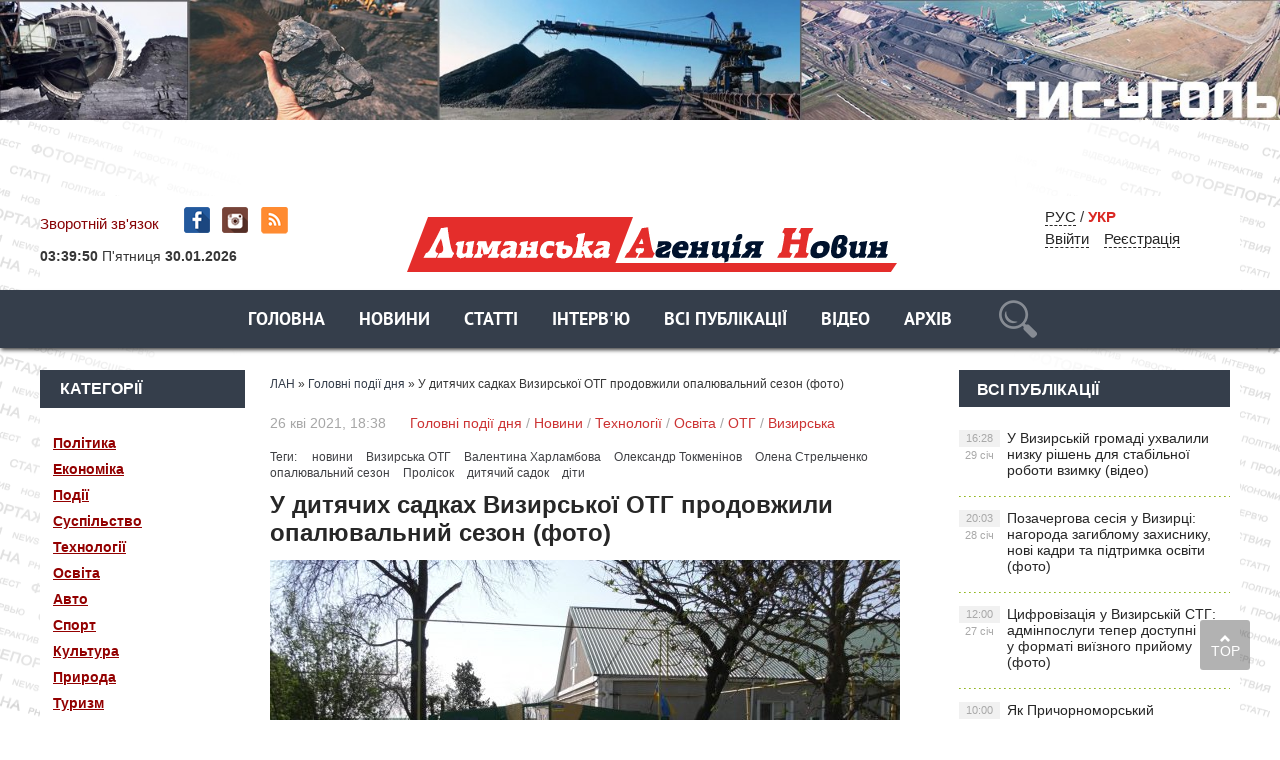

--- FILE ---
content_type: text/html; charset=utf-8
request_url: https://lan.od.ua/main/5549-u-ditjachih-sadkah-vizirskoji-otg-prodovzhili-opaljuvalnij-sezon-foto.html
body_size: 17282
content:
<!DOCTYPE html PUBLIC "-//W3C//DTD XHTML 1.0 Transitional//EN" "https://www.w3.org/TR/xhtml1/DTD/xhtml1-transitional.dtd">
<html xmlns="https://www.w3.org/1999/xhtml">
<head>
	<meta http-equiv="X-UA-Compatible" content="IE=edge" />
        <link rel="shortcut icon" type="image/png" href="https://lan.od.ua/favicon.png" />
	<meta charset="utf-8">
<title>У дитячих садках Визирської ОТГ продовжили опалювальний сезон (фото)</title>
<meta name="description" content="Опалювальний сезон у дошкільних навчальних закладах Визирської об’єднаної територіальної громади продовжено. Піклування про маленьких жителів Визирської ОТГ — це важлива робота, яка поєднує в собі різноманітні складові. Це й забезпечення їх дитячими та спортивними майданчиками, гідним медичним">
<meta name="keywords" content="Олена, Визирського, сезон, Стрельченко, опалювальний, заступник, Визирської, Олександр, Токменінов, перший, дітей, пройшов, сільського, встановлено, влади, намагаємося, дитячих, садках, дітки, потребує">
<meta name="generator" content="DataLife Engine (http://dle-news.ru)">
<meta property="og:site_name" content="Лиманська Агенція Новин - новини Лиманського району">
<meta property="og:type" content="article">
<meta property="og:title" content="У дитячих садках Визирської ОТГ продовжили опалювальний сезон (фото)">
<meta property="og:url" content="https://lan.od.ua/main/5549-u-ditjachih-sadkah-vizirskoji-otg-prodovzhili-opaljuvalnij-sezon-foto.html">
<meta name="news_keywords" content="новини, Визирська ОТГ, Валентина Харламбова, Олександр Токменінов, Олена Стрельченко, опалювальний сезон, Пролісок, дитячий садок, діти">
<meta property="og:image" content="https://lan.od.ua/uploads/posts/2021-04/1619427154_07430062_mov_00_00_00_00_still001.jpg">
<meta property="og:description" content="Піклування про маленьких жителів Визирської ОТГ — це важлива робота, яка поєднує в собі різноманітні складові. Це й забезпечення їх дитячими та спортивними майданчиками, гідним медичним обслуговуванням, створення комфортних умов для навчання тощо. Саме ці питання завжди на контролі місцевої">
<link rel="search" type="application/opensearchdescription+xml" href="https://lan.od.ua/index.php?do=opensearch" title="Лиманська Агенція Новин - новини Лиманського району">
<link rel="canonical" href="https://lan.od.ua/main/5549-u-ditjachih-sadkah-vizirskoji-otg-prodovzhili-opaljuvalnij-sezon-foto.html">
<link rel="alternate" type="application/rss+xml" title="Лиманська Агенція Новин - новини Лиманського району" href="https://lan.od.ua/rss.xml">
<link rel="alternate" hreflang="x-default" href="https://lan.od.ua/main/5549-u-ditjachih-sadkah-vizirskoji-otg-prodovzhili-opaljuvalnij-sezon-foto.html" />
<link rel="alternate" hreflang="uk" href="https://lan.od.ua/main/5549-u-ditjachih-sadkah-vizirskoji-otg-prodovzhili-opaljuvalnij-sezon-foto.html" />
<link rel="alternate" hreflang="ru" href="https://lan.od.ua/ru/main/5549-v-detskih-sadah-vizirskoj-otg-prodlili-otopitelnyj-sezon-foto.html" />
<link rel="alternate" hreflang="x-default" href="https://lan.od.ua/main/5549-u-ditjachih-sadkah-vizirskoji-otg-prodovzhili-opaljuvalnij-sezon-foto.html" />
<link rel="alternate" hreflang="uk" href="https://lan.od.ua/main/5549-u-ditjachih-sadkah-vizirskoji-otg-prodovzhili-opaljuvalnij-sezon-foto.html" />
<link rel="alternate" hreflang="ru" href="https://lan.od.ua/ru/main/5549-v-detskih-sadah-vizirskoj-otg-prodlili-otopitelnyj-sezon-foto.html" />
<link href="/engine/classes/min/index.php?f=engine/editor/css/default.css&amp;v=b8ba4" rel="stylesheet" type="text/css">
<script src="/engine/classes/min/index.php?g=general&amp;v=b8ba4"></script>
<script src="/engine/classes/min/index.php?f=engine/classes/js/jqueryui.js,engine/classes/js/dle_js.js,engine/classes/highslide/highslide.js,engine/classes/js/lazyload.js,engine/classes/masha/masha.js&amp;v=b8ba4" defer></script>
	<link rel="stylesheet" href="/templates/ukr/css/style.css" type="text/css" />
	<!--[if lte IE 7]>
	<link rel="stylesheet" href="/templates/ukr/css/style-ie.css" type="text/css" />
	<![endif]-->
       
	 <meta name="viewport" content="width=device-width, initial-scale=1.0">
    <script>

</script>

<script type="text/javascript" src="/templates/ukr/js/menu.js"></script>
     <script type="text/javascript" src="/templates/ukr/js/top.js"></script>
      <script type="text/javascript" src="/templates/ukr/js/lib.js"></script>
     <script type="text/javascript" src="/templates/ukr/js/active.js"></script>
      <script src="https://cdn.gravitec.net/storage/5a5d0dd67ac0298df0ffa129a363e72f/client.js" async></script>
     <meta name="yandex-verification" content="6a98698c90fae3a6" />
<meta name="google-site-verification" content="P2GBLs7lLMJHd6-DEVcQtGV2McM0ZQxYT4tlqPOlBfA" />

<!-- Global Site Tag (gtag.js) - Google Analytics -->
<script async src="https://www.googletagmanager.com/gtag/js?id=GA_TRACKING_ID"></script>
<script>
  window.dataLayer = window.dataLayer || [];
  function gtag(){dataLayer.push(arguments);}
  gtag('js', new Date());

  gtag('config', 'UA-132410571-1');
</script>
<script type="text/javascript">

function openbox(id){
    display = document.getElementById(id).style.display;

    if(display=='none'){
       document.getElementById(id).style.display='block';
    }else{
       document.getElementById(id).style.display='none';
    }
}
</script>
	
  
<style>

/*фиксированное плавающее меню*/
#top_navig{
 /*  top: 314px; высота шапки в пикселях*/
  position: fixed;
   z-index: 1000;
   left: 0;
  width: 100%;
-webkit-box-shadow: 0px 3px 4px -1px rgba(0,0,0,0.75);
-moz-box-shadow: 0px 3px 4px -1px rgba(0,0,0,0.75);
box-shadow: 0px 3px 4px -1px rgba(0,0,0,0.75);
}
.header_main_image {
    /*! background: url('../img/header_advertisment.jpg'); */
    height: 177px;
    margin-bottom: 19px;
    width: 100%;
}

 .header_img {
    background-position: center top !important;
    background-repeat: no-repeat !important;
    background-size: 100% auto !important;
    height: 177px;
    margin-bottom: 19px;
    width: 100%;
}

</style>


</head>
<body>
<script>
<!--
var dle_root       = '/';
var dle_admin      = '';
var dle_login_hash = 'c24ad07b41adc0a4246b0b26d3430ac13f0336a4';
var dle_group      = 5;
var dle_skin       = 'ukr';
var dle_wysiwyg    = '1';
var quick_wysiwyg  = '1';
var dle_min_search = '3';
var dle_act_lang   = ["Так", "Ні", "Увести", "Скасувати", "Зберегти", "Вилучити", "Завантаження. Будь ласка, зачекайте..."];
var menu_short     = 'Швидке редагування';
var menu_full      = 'Повне редагування';
var menu_profile   = 'Перегляд профілю';
var menu_send      = 'Надіслати повідомлення';
var menu_uedit     = 'Адмін-центр';
var dle_info       = 'Інформація';
var dle_confirm    = 'Підтвердження';
var dle_prompt     = 'Уведення інформації';
var dle_req_field  = 'Заповніть усі необхідні поля';
var dle_del_agree  = 'Ви дійсно хочете вилучити? Цю дію неможливо буде скасувати';
var dle_spam_agree = 'Ви дійсно хочете позначити користувача як спамера? Це призведе до вилучення усіх його коментарів';
var dle_c_title    = '';
var dle_complaint  = 'Зазначте текст Вашої скарги для адміністрації:';
var dle_mail       = 'Ваша E-mail-адреса:';
var dle_big_text   = 'Виділено завеликий клаптик тексту.';
var dle_orfo_title = 'Зазначте коментар для адміністрації до знайденої помилки на сторінці';
var dle_p_send     = 'Надіслати';
var dle_p_send_ok  = 'Сповіщення вдало надіслано';
var dle_save_ok    = 'Зміни вдало збережено. Оновити сторінку?';
var dle_reply_title= 'Відповідь на коментар';
var dle_tree_comm  = '0';
var dle_del_news   = 'Вилучити статтю';
var dle_sub_agree  = '';
var dle_captcha_type  = '1';
var DLEPlayerLang     = {prev: '',next: '',play: '',pause: '',mute: '', unmute: '', settings: '', enterFullscreen: '', exitFullscreen: '', speed: '', normal: '', quality: '', pip: ''};
var allow_dle_delete_news   = false;
var dle_search_delay   = false;
var dle_search_value   = '';
jQuery(function($){
FastSearch();

hs.graphicsDir = '/engine/classes/highslide/graphics/';
hs.wrapperClassName = 'rounded-white';
hs.outlineType = 'rounded-white';
hs.numberOfImagesToPreload = 0;
hs.captionEval = 'this.thumb.alt';
hs.showCredits = false;
hs.align = 'center';
hs.transitions = ['expand', 'crossfade'];

hs.lang = { loadingText : 'Завантаження...', playTitle : 'Перегляд слайд-шоу (пропуск)', pauseTitle:'Пауза', previousTitle : 'Попереднє зображення', nextTitle :'Наступне зображення',moveTitle :'Перемістити', closeTitle :'Закрити (Esc)',fullExpandTitle:'Розгорнути до повного розміру',restoreTitle:'Натисніть для закриття картинки, натисніть й утримуйте для переміщення',focusTitle:'Сфокусувати',loadingTitle:'Натисніть, щоб скасувати'
};
hs.slideshowGroup='fullnews'; hs.addSlideshow({slideshowGroup: 'fullnews', interval: 4000, repeat: false, useControls: true, fixedControls: 'fit', overlayOptions: { opacity: .75, position: 'bottom center', hideOnMouseOut: true } });

});
//-->
</script> 

	   
    
<noindex><a href="http://www.tis.ua/" rel="nofollow" target="_blank" class="header_main_image">
            <div class="header_img" style="background: url(https://lan.od.ua/bane/1233456_desktop.jpg);"></div>
            </a>
    </noindex>

<div class="wrapper">
<!-- Поиск -->
	<!--       		 <form class="droptopbar" id="q_search" method="post">
			<div class="wrp">
				<div class="q_search">
					<input id="story" name="story" placeholder="Наберіть Ваш запит..." type="search">
					<button class="btn btn_border" type="submit" title="Знайти"><b class="ultrabold">Шукати</b></button>
				</div>
			</div>
			<input type="hidden" name="do" value="search">
			<input type="hidden" name="subaction" value="search">
			</form> 
                      
            -->
		<!-- / Поиск -->
	<div class="top-block center">
	    <a href="/" class="logo"><img src="/templates/ukr/images/logo.png" /></a> 
		<div class="top-block-date">
	   	 <a href="/?do=feedback"  style="color: #880406">Зворотній зв'язок</a> <span class="top-social" style="padding-left:20px"><a href="https://www.facebook.com/lan.od.ua/" class="top-social2" title="Ми в Facebook" target="_blank"></a>  <a href="https://www.instagram.com/lan.od.ua/" class="top-social3" title="Instagram" target="_blank"></a>  <a href="https://lan.od.ua/rss.xml" class="top-social7" title="RSS" target="_blank"></a>  
        
       </span> </div>
   
		<div class="top-block-login">  
        
             <!-- /  Кнопка вызова поиска -->
						<!--    <div class="h_btn" id="search">	
        <span class="icon_close">
		<i class="mt_1"></i><i class="mt_2"></i>
		</span>
		</div>  --
						<!-- / Кнопка вызова поиска --> 
        <span style="margin-right:20px"> 
            
<a href="https://lan.od.ua/ru/main/5549-v-detskih-sadah-vizirskoj-otg-prodlili-otopitelnyj-sezon-foto.html"> РУС</a>
<span style="margin-right:20px">  /  <span  style="color: #DA2924; font-weight:800">УКР</span>  </span>

        	<div>
		    <a href="#" class="login-open">Ввійти</a><a href="/index.php?do=register" class="rega">Реєстрація</a>
				</div>
		</div>
		
    
<script type="text/javascript" src="/templates/ukr/js/jquery.cookie.js"></script>
<script type="text/javascript">
$(document).ready(function(){
$("#setCookie").click(function () {
$.cookie("popup", "", { expires:0, path: '/' });
$("#bg_popup").hide();
});
 
if ( $.cookie("popup") == null )
{
setTimeout(function(){
$("#bg_popup").show();
}, 1000)
}
else { $("#bg_popup").hide();
}
});
    </script>
	<link rel="stylesheet" href="/templates/ukr/css/popup.css" type="text/css" />


  
    
            
		<div>
			
		 <script type="text/javascript" src="/templates/ukr/js/clockscript.js"></script><body onload="goforit()"><span id="clock" style="margin:10px auto; padding-bottom:15px;font-size: 14px; "></span>

    

		
			
			<div style="clear: both;"></div>
		</div>
	</div>
<nav id="top_navig">
	<div class="head-block" style="margin-left: 0px;">
		<ul class="head-menu center">
			<li>
<a href="/" class="head-menu-link">Головна</a>
         
			</li>
			 
 
	 
	<li><a href="/news/"  class="head-menu-link">Новини</a></li> 
			
			
			
			<li>
			 <a href="/stati/" class="head-menu-link">Статті</a>
			</li>
			<li>
				<a href="/interview/" class="head-menu-link">Інтерв'ю</a>
			</li>
                   <li>  <a href="/lastnews/" class="head-menu-link">Всі публікації</a>
                   </li> 
                <li>     <a href="/video/" class="head-menu-link">Відео</a>  </li>  
                  <li>     <a href="/gazeta/" class="head-menu-link">Архів</a>  </li>  
  						    <li><!-- /  Кнопка вызова поиска -->
<div id="wrap">   
     	            
            <form action=""  method="post"  title="Знайти">
  			<input type="hidden" name="do" value="search"><input type="hidden" name="subaction" value="search" />
  <input id="story" name="story" type="text" placeholder="Наберіть Ваш запит..." class="txt">
  <input id="search_submit" value="search" type="submit" alt="Шукати!" class="subm">
  </form>
                      
            
     </div>   <!-- / Кнопка вызова поиска -->

</li>             

						
			
		
            
            <!--
            
			 
            <li><a href="/news/"  class="head-menu-link-cat">Новини</a></li>  
			  <li><a href="/stati/" class="head-menu-link">Статті</a> 
           
		   	  <li><a href="/interview/" class="head-menu-link">Інтерв'ю</a> 
           
			     	  <li><a href="/person/" class="head-menu-link">Персона</a></li> 
           
				      	  <li><a href="/interactive/" class="head-menu-link">Інтерактив</a></li> 
           
		      	  <li><a href="/video/" class="head-menu-link">Відеодайджест</a></li> 
           
            	  <li><a href="/styler/" class="head-menu-link">Styler</a></li> 
           
			  <li><a href="/photo/" class="head-menu-link">Фото</a></li> 
           
            
            -->
		   <a href="https://www.facebook.com/lan.od.ua/" class="top-social2" title="Мы в Facebook" target="_blank"></a>
		</ul>
		<div style="clear: both;"></div>
		<div class="mob-menu">Показати меню</div>
	</div> 
	 </nav>
	<div class="content-block center" style="margin-top: 80px;">
 	<div class="left-col">
 	
 	 
			<div class="left-block">
				<div class="left-block-title title-action">
					Категорії
				</div>
				<div class="left-block-content left-block-content4" style="padding: 20px 0">
               <!--   <p><a href="/news/">Новини	</a></p> -->
			<p><a href="/politic/">Політика</a></p>
              <p>  <a href="/economica/">Економіка</a></p> 
               <p> <a href="/events/">Події</a></p>
               <p> <a href="/society/">Суспільство</a></p>
               <p> <a href="/techno/">Технології</a></p>
               <p> <a href="/educat/">Освіта</a></p>
                <p><a href="/auto/">Авто</a></p>
                <p><a href="/sport/">Спорт</a></p>
               <p> <a href="/culture/">Культура</a></p>
               <p> <a href="/natur/">Природа</a></p>
                <p><a href="/tour/">Туризм</a></p>
            <p> <a href="/security/">Безпека</a></p>
                <p><a href="/health/">Здоров’я</a></p>
               <p> <a href="/photo/">Фоторепортаж</a></p>
               <p> <a href="/abroad/">За кордоном</a></p>
               <p> <a href="/video/">Відео</a></p>
               <p> <a href="/region/">В регіоні</a></p>
             <p> <a href="/country/">В країні</a></p>
                 
                 <p>     <a href="/gazeta/">Архів</a>  </p>  
              <!--  <p> <a onclick="$('#submit-but').slideToggle();" style="cursor: pointer" >ОТГ</a></p>-->
            
              </div>
			</div>
		  
		 
		   <div class="left-block">
				<div class="left-block-title title-action">
					Категорії
				</div>
				<div class="left-block-content left-block-content4" style="padding: 20px 0">   <p> <a  href="https://lan.od.ua/otg/" >ОТГ</a></p>   <div id="submit-but" style="margin-top: 0px">
              <p style="margin-left: 5px;"> <a href="https://lan.od.ua/otg/vizar/">Визирська </a></p>
              <p style="margin-left: 5px;"> <a href="https://lan.od.ua/otg/krsel/">Красносільська</a></p>
              <p style="margin-left: 5px;"> <a href="https://lan.od.ua/otg/kobl/">Коблівська</a></p>
              <p style="margin-left: 5px;"> <a href="https://lan.od.ua/otg/iuzhnenskaia/">Южненська </a></p>
              <p style="margin-left: 5px;"> <a href="https://lan.od.ua/otg/dobroslav/">Доброславська </a></p>
              <p style="margin-left: 5px;"> <a href="https://lan.od.ua/otg/fontansk/">Фонтанська </a></p>
               <p style="margin-left: 5px;"> <a href="https://lan.od.ua/otg/sea/">Чорноморська </a></p>
               </div>
               </div>
			</div>  
 	 
 	
			<div class="left-block">
				<div class="left-block-title title-action">
					Популярне
				</div>
				<div class="left-block-content left-block-content2">
					<a href="https://lan.od.ua/main/10352-pozachergova-sesija-u-vizirci-nagoroda-zagiblomu-zahisniku-novi-kadri-ta-pidtrimka-osviti-foto.html" class="redak-link">
    <img src="/uploads/posts/2026-01/thumbs/1769622892_sesija-_-22_01_26-_-4_27_mp4_00_24_29_13_still008.jpg" alt="Позачергова сесія у Визирці: нагорода загиблому захиснику, нові кадри та підтримка освіти (фото)" />
	<span class="redak-title">Позачергова сесія у Визирці: нагорода загиблому захиснику, нові кадри та підтримка освіти (фото)</span>
	<span class="redak-date">28 січ, 20:03</span>

</a><a href="https://lan.od.ua/main/10350-cifrovizacija-u-vizirskij-stg-adminposlugi-teper-dostupni-u-formati-vijiznogo-prijomu-foto.html" class="redak-link">
    <img src="/uploads/posts/2026-01/thumbs/1769440043_peresuvne-roboche-misce-administratora-cnapu-_-2_55_mp4_00_23_04_16_still001.jpg" alt="Цифровізація у Визирській СТГ: адмінпослуги тепер доступні у форматі виїзного прийому (фото)" />
	<span class="redak-title">Цифровізація у Визирській СТГ: адмінпослуги тепер доступні у форматі виїзного прийому (фото)</span>
	<span class="redak-date">27 січ, 12:00</span>

</a><a href="https://lan.od.ua/events/10348-jak-prichornomorskij-starostat-dolav-naslidki-vorozhogo-obstrilu-video.html" class="redak-link">
    <img src="/templates/ukr/dleimages/no_image.jpg" alt="Як Причорноморський старостат долав наслідки ворожого обстрілу (відео)" />
	<span class="redak-title">Як Причорноморський старостат долав наслідки ворожого обстрілу (відео)</span>
	<span class="redak-date">27 січ, 10:00</span>

</a><a href="https://lan.od.ua/events/10351-u-vizirskij-gromadi-uhvalili-nizku-rishen-dlja-stabilnoji-roboti-vzimku-video.html" class="redak-link">
    <img src="/templates/ukr/dleimages/no_image.jpg" alt="У Визирській громаді ухвалили низку рішень для стабільної роботи взимку (відео)" />
	<span class="redak-title">У Визирській громаді ухвалили низку рішень для стабільної роботи взимку (відео)</span>
	<span class="redak-date">29 січ, 16:28</span>

</a>
				</div>
			</div>
			<!--
            <div class="lef-banner-block">
				<a href="#"><img src="/templates/ukr/images/left-banner.jpg" alt="" /></a>
			</div>
           --> 
           <div class="left-block">
      <!--  <div class="left-block-title" align="center">  <a href="https://www.ukr.net/" target="_blank" class="headline-block-more">UKR.NET: новини</a></div> --> 
        <noindex>
        
        <div id="SinoptikInformer" style="width:204px;" class="SinoptikInformer type4"><div class="siHeader"><div class="siLh"><div class="siMh"><a onmousedown="siClickCount();" class="siLogo" href="https://sinoptik.ua/" target="_blank" rel="nofollow" title="Погода"> </a>Погода </div></div></div><div class="siBody"><div class="siTitle"><span id="siHeader"></span></div><a onmousedown="siClickCount();" href="https://sinoptik.ua/погода-одесса" title="Погода в Одессе" target="_blank"><div class="siCity"><div class="siCityName"><span>Одесса</span></div><div id="siCont0" class="siBodyContent"><div class="siLeft"><div class="siTerm"></div><div class="siT" id="siT0"></div><div id="weatherIco0"></div></div><div class="siInf"><p>влажность: <span id="vl0"></span></p><p>давл.: <span id="dav0"></span></p><p>ветер: <span id="wind0"></span></p></div></div></div></a></div><div class="siFooter"><div class="siLf"><div class="siMf"></div></div></div></div><script type="text/javascript" charset="UTF-8" src="//sinoptik.ua/informers_js.php?title=3&amp;wind=2&amp;cities=303018950&amp;lang=ru"></script>
        </noindex>
        
        </div>


			<div class="left-block"  style="margin-top: 10px;">
				<div class="left-block-title">
					Архів
				</div>
				<div class="left-block-content left-block-content3">
				<a class="archives" href="https://lan.od.ua/2026/01/"><b>Січень 2026 (42)</b></a><br /><a class="archives" href="https://lan.od.ua/2025/12/"><b>Грудень 2025 (47)</b></a><br /><a class="archives" href="https://lan.od.ua/2025/11/"><b>Листопад 2025 (45)</b></a><br /><a class="archives" href="https://lan.od.ua/2025/10/"><b>Жовтень 2025 (52)</b></a><br /><a class="archives" href="https://lan.od.ua/2025/09/"><b>Вересень 2025 (51)</b></a><br /><a class="archives" href="https://lan.od.ua/2025/08/"><b>Серпень 2025 (51)</b></a><br /><div id="dle_news_archive" style="display:none;"><a class="archives" href="https://lan.od.ua/2025/07/"><b>Липень 2025 (49)</b></a><br /><a class="archives" href="https://lan.od.ua/2025/06/"><b>Червень 2025 (47)</b></a><br /><a class="archives" href="https://lan.od.ua/2025/05/"><b>Травень 2025 (63)</b></a><br /><a class="archives" href="https://lan.od.ua/2025/04/"><b>Квітень 2025 (50)</b></a><br /><a class="archives" href="https://lan.od.ua/2025/03/"><b>Березень 2025 (51)</b></a><br /><a class="archives" href="https://lan.od.ua/2025/02/"><b>Лютий 2025 (50)</b></a><br /><a class="archives" href="https://lan.od.ua/2025/01/"><b>Січень 2025 (35)</b></a><br /><a class="archives" href="https://lan.od.ua/2024/12/"><b>Грудень 2024 (32)</b></a><br /><a class="archives" href="https://lan.od.ua/2024/11/"><b>Листопад 2024 (47)</b></a><br /><a class="archives" href="https://lan.od.ua/2024/10/"><b>Жовтень 2024 (45)</b></a><br /><a class="archives" href="https://lan.od.ua/2024/09/"><b>Вересень 2024 (46)</b></a><br /><a class="archives" href="https://lan.od.ua/2024/08/"><b>Серпень 2024 (48)</b></a><br /><a class="archives" href="https://lan.od.ua/2024/07/"><b>Липень 2024 (56)</b></a><br /><a class="archives" href="https://lan.od.ua/2024/06/"><b>Червень 2024 (38)</b></a><br /><a class="archives" href="https://lan.od.ua/2024/05/"><b>Травень 2024 (64)</b></a><br /><a class="archives" href="https://lan.od.ua/2024/04/"><b>Квітень 2024 (56)</b></a><br /><a class="archives" href="https://lan.od.ua/2024/03/"><b>Березень 2024 (47)</b></a><br /><a class="archives" href="https://lan.od.ua/2024/02/"><b>Лютий 2024 (40)</b></a><br /><a class="archives" href="https://lan.od.ua/2024/01/"><b>Січень 2024 (36)</b></a><br /><a class="archives" href="https://lan.od.ua/2023/12/"><b>Грудень 2023 (42)</b></a><br /><a class="archives" href="https://lan.od.ua/2023/11/"><b>Листопад 2023 (43)</b></a><br /><a class="archives" href="https://lan.od.ua/2023/10/"><b>Жовтень 2023 (29)</b></a><br /><a class="archives" href="https://lan.od.ua/2023/09/"><b>Вересень 2023 (31)</b></a><br /><a class="archives" href="https://lan.od.ua/2023/08/"><b>Серпень 2023 (46)</b></a><br /><a class="archives" href="https://lan.od.ua/2023/07/"><b>Липень 2023 (42)</b></a><br /><a class="archives" href="https://lan.od.ua/2023/06/"><b>Червень 2023 (46)</b></a><br /><a class="archives" href="https://lan.od.ua/2023/05/"><b>Травень 2023 (47)</b></a><br /><a class="archives" href="https://lan.od.ua/2023/04/"><b>Квітень 2023 (48)</b></a><br /><a class="archives" href="https://lan.od.ua/2023/03/"><b>Березень 2023 (47)</b></a><br /><a class="archives" href="https://lan.od.ua/2023/02/"><b>Лютий 2023 (39)</b></a><br /><a class="archives" href="https://lan.od.ua/2023/01/"><b>Січень 2023 (49)</b></a><br /><a class="archives" href="https://lan.od.ua/2022/12/"><b>Грудень 2022 (65)</b></a><br /><a class="archives" href="https://lan.od.ua/2022/11/"><b>Листопад 2022 (54)</b></a><br /><a class="archives" href="https://lan.od.ua/2022/10/"><b>Жовтень 2022 (42)</b></a><br /><a class="archives" href="https://lan.od.ua/2022/09/"><b>Вересень 2022 (39)</b></a><br /><a class="archives" href="https://lan.od.ua/2022/08/"><b>Серпень 2022 (59)</b></a><br /><a class="archives" href="https://lan.od.ua/2022/07/"><b>Липень 2022 (53)</b></a><br /><a class="archives" href="https://lan.od.ua/2022/06/"><b>Червень 2022 (43)</b></a><br /><a class="archives" href="https://lan.od.ua/2022/05/"><b>Травень 2022 (61)</b></a><br /><a class="archives" href="https://lan.od.ua/2022/04/"><b>Квітень 2022 (141)</b></a><br /><a class="archives" href="https://lan.od.ua/2022/03/"><b>Березень 2022 (192)</b></a><br /><a class="archives" href="https://lan.od.ua/2022/02/"><b>Лютий 2022 (127)</b></a><br /><a class="archives" href="https://lan.od.ua/2022/01/"><b>Січень 2022 (167)</b></a><br /><a class="archives" href="https://lan.od.ua/2021/12/"><b>Грудень 2021 (250)</b></a><br /><a class="archives" href="https://lan.od.ua/2021/11/"><b>Листопад 2021 (229)</b></a><br /><a class="archives" href="https://lan.od.ua/2021/10/"><b>Жовтень 2021 (234)</b></a><br /><a class="archives" href="https://lan.od.ua/2021/09/"><b>Вересень 2021 (242)</b></a><br /><a class="archives" href="https://lan.od.ua/2021/08/"><b>Серпень 2021 (227)</b></a><br /><a class="archives" href="https://lan.od.ua/2021/07/"><b>Липень 2021 (222)</b></a><br /><a class="archives" href="https://lan.od.ua/2021/06/"><b>Червень 2021 (243)</b></a><br /><a class="archives" href="https://lan.od.ua/2021/05/"><b>Травень 2021 (224)</b></a><br /><a class="archives" href="https://lan.od.ua/2021/04/"><b>Квітень 2021 (245)</b></a><br /><a class="archives" href="https://lan.od.ua/2021/03/"><b>Березень 2021 (223)</b></a><br /><a class="archives" href="https://lan.od.ua/2021/02/"><b>Лютий 2021 (188)</b></a><br /><a class="archives" href="https://lan.od.ua/2021/01/"><b>Січень 2021 (199)</b></a><br /><a class="archives" href="https://lan.od.ua/2020/12/"><b>Грудень 2020 (221)</b></a><br /><a class="archives" href="https://lan.od.ua/2020/11/"><b>Листопад 2020 (193)</b></a><br /><a class="archives" href="https://lan.od.ua/2020/10/"><b>Жовтень 2020 (234)</b></a><br /><a class="archives" href="https://lan.od.ua/2020/09/"><b>Вересень 2020 (190)</b></a><br /><a class="archives" href="https://lan.od.ua/2020/08/"><b>Серпень 2020 (152)</b></a><br /><a class="archives" href="https://lan.od.ua/2020/07/"><b>Липень 2020 (161)</b></a><br /><a class="archives" href="https://lan.od.ua/2020/06/"><b>Червень 2020 (159)</b></a><br /><a class="archives" href="https://lan.od.ua/2020/05/"><b>Травень 2020 (155)</b></a><br /><a class="archives" href="https://lan.od.ua/2020/04/"><b>Квітень 2020 (143)</b></a><br /><a class="archives" href="https://lan.od.ua/2020/03/"><b>Березень 2020 (159)</b></a><br /><a class="archives" href="https://lan.od.ua/2020/02/"><b>Лютий 2020 (162)</b></a><br /><a class="archives" href="https://lan.od.ua/2020/01/"><b>Січень 2020 (149)</b></a><br /><a class="archives" href="https://lan.od.ua/2019/12/"><b>Грудень 2019 (163)</b></a><br /><a class="archives" href="https://lan.od.ua/2019/11/"><b>Листопад 2019 (174)</b></a><br /><a class="archives" href="https://lan.od.ua/2019/10/"><b>Жовтень 2019 (166)</b></a><br /><a class="archives" href="https://lan.od.ua/2019/09/"><b>Вересень 2019 (145)</b></a><br /><a class="archives" href="https://lan.od.ua/2019/08/"><b>Серпень 2019 (159)</b></a><br /><a class="archives" href="https://lan.od.ua/2019/07/"><b>Липень 2019 (175)</b></a><br /><a class="archives" href="https://lan.od.ua/2019/06/"><b>Червень 2019 (218)</b></a><br /><a class="archives" href="https://lan.od.ua/2019/05/"><b>Травень 2019 (222)</b></a><br /><a class="archives" href="https://lan.od.ua/2019/04/"><b>Квітень 2019 (190)</b></a><br /><a class="archives" href="https://lan.od.ua/2019/03/"><b>Березень 2019 (176)</b></a><br /><a class="archives" href="https://lan.od.ua/2019/02/"><b>Лютий 2019 (147)</b></a><br /><a class="archives" href="https://lan.od.ua/2019/01/"><b>Січень 2019 (133)</b></a><br /><a class="archives" href="https://lan.od.ua/2018/12/"><b>Грудень 2018 (104)</b></a><br /><a class="archives" href="https://lan.od.ua/2018/11/"><b>Листопад 2018 (29)</b></a><br /><a class="archives" href="https://lan.od.ua/2018/10/"><b>Жовтень 2018 (1)</b></a><br /><a class="archives" href="https://lan.od.ua/1945/12/"><b>Грудень 1945 (2)</b></a><br /><a class="archives" href="https://lan.od.ua/1945/11/"><b>Листопад 1945 (8)</b></a><br /><a class="archives" href="https://lan.od.ua/1945/10/"><b>Жовтень 1945 (8)</b></a><br /><a class="archives" href="https://lan.od.ua/1945/09/"><b>Вересень 1945 (8)</b></a><br /><a class="archives" href="https://lan.od.ua/1945/08/"><b>Серпень 1945 (9)</b></a><br /><a class="archives" href="https://lan.od.ua/1945/07/"><b>Липень 1945 (7)</b></a><br /><a class="archives" href="https://lan.od.ua/1945/06/"><b>Червень 1945 (8)</b></a><br /><a class="archives" href="https://lan.od.ua/1945/05/"><b>Травень 1945 (3)</b></a><br /><a class="archives" href="https://lan.od.ua/1945/04/"><b>Квітень 1945 (3)</b></a><br /><a class="archives" href="https://lan.od.ua/1945/02/"><b>Лютий 1945 (3)</b></a><br /><a class="archives" href="https://lan.od.ua/1945/01/"><b>Січень 1945 (1)</b></a><br /><a class="archives" href="https://lan.od.ua/1944/12/"><b>Грудень 1944 (2)</b></a><br /><a class="archives" href="https://lan.od.ua/1944/11/"><b>Листопад 1944 (4)</b></a><br /><a class="archives" href="https://lan.od.ua/1944/10/"><b>Жовтень 1944 (2)</b></a><br /><a class="archives" href="https://lan.od.ua/1944/09/"><b>Вересень 1944 (2)</b></a><br /><a class="archives" href="https://lan.od.ua/1944/08/"><b>Серпень 1944 (3)</b></a><br /><a class="archives" href="https://lan.od.ua/1932/06/"><b>Червень 1932 (2)</b></a><br /><a class="archives" href="https://lan.od.ua/1932/05/"><b>Травень 1932 (9)</b></a><br /><a class="archives" href="https://lan.od.ua/1932/04/"><b>Квітень 1932 (10)</b></a><br /><a class="archives" href="https://lan.od.ua/1932/03/"><b>Березень 1932 (3)</b></a><br /><a class="archives" href="https://lan.od.ua/1932/02/"><b>Лютий 1932 (1)</b></a><br /></div><div id="dle_news_archive_link" ><br /><a class="archives" onclick="$('#dle_news_archive').toggle('blind',{},700); return false;" href="#">Показати / приховати весь архів</a></div>
                    
				</div>
			</div>
            
     
		</div>
        
        
		<div class="right-col">
			<div class="right-content">	
				<div class="col-left2">
				
             
             
					  <div class="speed-b"><span itemscope itemtype="https://schema.org/BreadcrumbList"><span itemprop="itemListElement" itemscope itemtype="https://schema.org/ListItem"><meta itemprop="position" content="1"><a href="https://lan.od.ua/" itemprop="item"><span itemprop="name">ЛАН</span></a></span> » <span itemprop="itemListElement" itemscope itemtype="https://schema.org/ListItem"><meta itemprop="position" content="2"><a href="https://lan.od.ua/main/" itemprop="item"><span itemprop="name">Головні події дня</span></a></span> » У дитячих садках Визирської ОТГ продовжили опалювальний сезон (фото)</span></div> 
                      
                       
                       
                        
	 
					    <div id='dle-content'><script type="text/javascript">
function escapeRegExp(string){
  return string.replace(/[.*+?^${}()|[\]\\]/g, "\\$&");
}
var unData = ['&nbsp;'];
unData.forEach(function(item) {
  var regexp = new RegExp(escapeRegExp(item), "g");
  $(div).html(function (a,h) {
    return h.replace(regexp,'');
    });
})
</script>

<div class="full-news">
	<div class="full-news-date">
		26 кві 2021, 18:38 <i></i><a href="https://lan.od.ua/main/">Головні події дня</a> / <a href="https://lan.od.ua/news/">Новини</a> / <a href="https://lan.od.ua/techno/">Технології</a> / <a href="https://lan.od.ua/educat/">Освіта</a> / <a href="https://lan.od.ua/otg/">ОТГ</a> / <a href="https://lan.od.ua/otg/vizar/">Визирська</a><i></i>
	</div>
	<div style="clear: both;height: 10px;"></div><div class="full_post_tags">Теги:&nbsp;&nbsp;&nbsp;&nbsp; <a href="https://lan.od.ua/tags/%D0%BD%D0%BE%D0%B2%D0%B8%D0%BD%D0%B8/">новини</a>&nbsp;<a href="https://lan.od.ua/tags/%D0%92%D0%B8%D0%B7%D0%B8%D1%80%D1%81%D1%8C%D0%BA%D0%B0%20%D0%9E%D0%A2%D0%93/">Визирська ОТГ</a>&nbsp;<a href="https://lan.od.ua/tags/%D0%92%D0%B0%D0%BB%D0%B5%D0%BD%D1%82%D0%B8%D0%BD%D0%B0%20%D0%A5%D0%B0%D1%80%D0%BB%D0%B0%D0%BC%D0%B1%D0%BE%D0%B2%D0%B0/">Валентина Харламбова</a>&nbsp;<a href="https://lan.od.ua/tags/%D0%9E%D0%BB%D0%B5%D0%BA%D1%81%D0%B0%D0%BD%D0%B4%D1%80%20%D0%A2%D0%BE%D0%BA%D0%BC%D0%B5%D0%BD%D1%96%D0%BD%D0%BE%D0%B2/">Олександр Токменінов</a>&nbsp;<a href="https://lan.od.ua/tags/%D0%9E%D0%BB%D0%B5%D0%BD%D0%B0%20%D0%A1%D1%82%D1%80%D0%B5%D0%BB%D1%8C%D1%87%D0%B5%D0%BD%D0%BA%D0%BE/">Олена Стрельченко</a>&nbsp;<a href="https://lan.od.ua/tags/%D0%BE%D0%BF%D0%B0%D0%BB%D1%8E%D0%B2%D0%B0%D0%BB%D1%8C%D0%BD%D0%B8%D0%B9%20%D1%81%D0%B5%D0%B7%D0%BE%D0%BD/">опалювальний сезон</a>&nbsp;<a href="https://lan.od.ua/tags/%D0%9F%D1%80%D0%BE%D0%BB%D1%96%D1%81%D0%BE%D0%BA/">Пролісок</a>&nbsp;<a href="https://lan.od.ua/tags/%D0%B4%D0%B8%D1%82%D1%8F%D1%87%D0%B8%D0%B9%20%D1%81%D0%B0%D0%B4%D0%BE%D0%BA/">дитячий садок</a>&nbsp;<a href="https://lan.od.ua/tags/%D0%B4%D1%96%D1%82%D0%B8/">діти</a></div><div style="clear: both;height: 10px;"></div>
		
  <h1>У дитячих садках Визирської ОТГ продовжили опалювальний сезон (фото)</h1>
	<div class="full-news-content">
 <img src="/uploads/posts/2021-04/thumbs/1619427113_07430061_mov_00_00_00_00_still001.jpg" alt="У дитячих садках Визирської ОТГ продовжили опалювальний сезон (фото)" />


		<p><span style="font-weight:400;">  Піклування про маленьких жителів Визирської ОТГ — це важлива робота, яка поєднує в собі різноманітні складові. Це й забезпечення їх дитячими та спортивними майданчиками, гідним медичним обслуговуванням, створення комфортних умов для навчання тощо. Саме ці питання завжди на контролі місцевої влади. Тому і рішення продовжити опалювальний сезон в дитячих садках громади було прийнято без зайвих вагань.</span></p>
<p><a href="https://lan.od.ua/uploads/posts/2021-04/1619427154_07430062_mov_00_00_00_00_still001.jpg" class="highslide" target="_blank"><img data-src="/uploads/posts/2021-04/thumbs/1619427154_07430062_mov_00_00_00_00_still001.jpg" alt="" style="display:block;margin-left:auto;margin-right:auto;"></a></p>
<p><a href="https://lan.od.ua/uploads/posts/2021-04/1619427098_00249_mts_00_00_10_23_still001.jpg" class="highslide" target="_blank"><img data-src="/uploads/posts/2021-04/thumbs/1619427098_00249_mts_00_00_10_23_still001.jpg" alt="Валентина Харламбова, керівниця відділу освіти, молоді та спорту Визирської сільської ради." style="display:block;margin-left:auto;margin-right:auto;"></a></p>
<div class="quote">
<p><b>Валентина Харламбова, керівниця відділу освіти, молоді та спорту Визирської сільської ради</b></p>
<p><span style="font-weight:400;">Фактично на сьогодні від системи опалювання школи відключено, тому що в кабінетах температура 19-21 градуси, а коли сонячна погода, то навіть і більше, вже жарко, там відкривають вікна. А в дитячих садках, оскільки там дітки сплять, то ще опалюємо і будемо продовжувати до кінця цього місяця.</span></p>
</div>
<p><a href="https://lan.od.ua/uploads/posts/2021-04/1619427143_tokmeninov_mov_00_00_55_39_still001.jpg" class="highslide" target="_blank"><img data-src="/uploads/posts/2021-04/thumbs/1619427143_tokmeninov_mov_00_00_55_39_still001.jpg" alt="Олександр Токменінов, перший заступник Визирського сільського голови." style="display:block;margin-left:auto;margin-right:auto;"></a></p>
<div class="quote">
<p><b>Олександр Токменінов, перший заступник Визирського сільського голови</b></p>
<p><span style="font-weight:400;">Цього потребує життя, тому ми не намагаємося зекономити кошти, а намагаємося зберегти здоров’я дітей.</span></p>
</div>
<p><span style="font-weight:400;">  Також перший заступник Визирського сільського голови Олександр Токменінов надав оцінку тому, як в цілому пройшов цьогоріч опалювальний сезон.</span></p>
<div class="quote">
<p><b>Олександр Токменінов, перший заступник Визирського сільського голови</b></p>
<p><span style="font-weight:400;">В цілому опалювальний сезон в нашій громаді пройшов досить успішно. Але ми враховуємо те, що до нас приєдналися ще три колишні сільські ради, в яких обладнання потребує ремонту, і ми цим питанням займаємося.</span></p>
</div>
<p><span style="font-weight:400;">  Завідувачка Визирського закладу </span>дошкільної освіти <span style="font-weight:400;">«Пролісок» Олена Стрельченко також відзначила, що опалювальний сезон цього року в їхньому садку, попри всі виклики зимової суворої погоди, пройшов добре. Все завдяки тому, що велику увагу з боку влади останніми роками було приділено тут саме оновленню опалювальної системи.</span></p>
<p><a href="https://lan.od.ua/uploads/posts/2021-04/1619427097_strelchenko_mov_00_00_21_46_still001.jpg" class="highslide" target="_blank"><img data-src="/uploads/posts/2021-04/thumbs/1619427097_strelchenko_mov_00_00_21_46_still001.jpg" alt="Олена Стрельченко, завідувачка Визирського ЗДО «Пролісок»." style="display:block;margin-left:auto;margin-right:auto;"></a></p>
<div class="quote">
<p><b>Олена Стрельченко, завідувачка Визирського ЗДО «Пролісок»</b></p>
<p><span style="font-weight:400;">Декілька років тому у нас було встановлено нову опалювальну систему. Повністю замінено всі труби на металопластикові, сучасні, встановлено крани, які можуть регулювати температуру в приміщенні, тому система в нас нова, чудова, і працює поки що без збоїв.</span></p>
</div>
<p><span style="font-weight:400;">  Також Олена Стрельченко розповіла як зараз дітки відвідують заклад дошкільної освіти.</span></p>
<p><a href="https://lan.od.ua/uploads/posts/2021-04/1619427140_07430063_mov_00_00_00_00_still001.jpg" class="highslide" target="_blank"><img data-src="/uploads/posts/2021-04/thumbs/1619427140_07430063_mov_00_00_00_00_still001.jpg" alt="" style="display:block;margin-left:auto;margin-right:auto;"></a></p>
<div class="quote">
<p><b>Олена Стрельченко, завідувачка Визирського ЗДО «Пролісок»</b></p>
<p><span style="font-weight:400;">Ми працюємо в режимі карантинних обмежень, тому вхід на територію стороннім особам заборонено; обмежено кількість дітей в групах — в нас 11-12 дітей, не більше, тому що потрібно дотримуватися дистанції. Здебільшого відвідують садочок діти, чиї батьки працюють, а також ті, які потребують поліпшення життєвих умов, або перебувають у складних життєвих обставинах. Ну, а так все у звичному режимі.</span></p>
</div>
<p><span style="font-weight:400;">  Працівники садочку дотримуються карантинних заходів: вихователі працюють в масках та рукавичках, постійно провітрюються приміщення та проводиться їх дезінфекція, підкреслила Олена Стрельченко.</span></p>
<p style="text-align:right;"><span style="font-weight:400;">Авторка: Стелла Дюар.</span></p>
  	<!--    
    -->   
     
  
		<div style="clear: both;height: 10px;"></div>
		
		
	<!--		
	  <script type="text/javascript" src="//yastatic.net/es5-shims/0.0.2/es5-shims.min.js" charset="utf-8"></script>
		<script type="text/javascript" src="//yandex.st/share/share.js" charset="utf-8"></script>
	
		--><div style="display:inline "><div class="yashare-auto-init" style="float: left;margin: 0 50px 0 0;" data-yashareL10n="ru" data-yashareQuickServices="facebook,twitter" data-yashareTheme="counter"></div> 
        
		<noindex><a href="https://lan.od.ua/main/print:page,1,5549-u-ditjachih-sadkah-vizirskoji-otg-prodovzhili-opaljuvalnij-sezon-foto.html" rel="nofollow"><img src="/templates/ukr/images/printpage.png" alt="Друк" width="25px" style="margin: 0px 0 20px 45px" /></a></noindex> </div>
		
		
  </div>
	</div>
	
<div class="full-rel">
		<div class="full-rel-title">
				Схожі новини:	
		</div>
		<div class="full-rel-content">
			<div class="related">
<a href="https://lan.od.ua/techno/5561-u-ditjachih-sadkah-vizirskoji-gromadi-prodovzhujut-opaljuvalnij-sezon-video.html" title="У дитячих садках Визирської громади продовжують опалювальний сезон (відео)">
<span class="related_hig"><img src="/templates/ukr/dleimages/no_image.jpg" alt="У дитячих садках Визирської громади продовжують опалювальний сезон (відео)" /></span>
<div class="rltd">У дитячих садках Визирської громади продовжують опалювальний сезон (відео)</div>
</a>
<span class="rltd-cat"><a href="https://lan.od.ua/techno/">Технології</a> / <a href="https://lan.od.ua/educat/">Освіта</a> / <a href="https://lan.od.ua/video/">Відео</a> / <a href="https://lan.od.ua/otg/">ОТГ</a> / <a href="https://lan.od.ua/otg/vizar/">Визирська</a></span>
</div><div class="related">
<a href="https://lan.od.ua/society/5505-vizirska-otg-pracivniki-pershotravnevogo-starostatu-vidkrili-sezon-vesnjanih-tolok-video.html" title="Визирська ОТГ: працівники Першотравневого старостату відкрили сезон весняних толок (відео)">
<span class="related_hig"><img src="/templates/ukr/dleimages/no_image.jpg" alt="Визирська ОТГ: працівники Першотравневого старостату відкрили сезон весняних толок (відео)" /></span>
<div class="rltd">Визирська ОТГ: працівники Першотравневого старостату відкрили сезон весняних толок (відео)</div>
</a>
<span class="rltd-cat"><a href="https://lan.od.ua/society/">Суспільство</a> / <a href="https://lan.od.ua/video/">Відео</a> / <a href="https://lan.od.ua/otg/">ОТГ</a> / <a href="https://lan.od.ua/otg/vizar/">Визирська</a></span>
</div><div class="related">
<a href="https://lan.od.ua/economica/4558-v-opaljuvalnij-sezon-blagodjniki-ne-zalishajut-zhitelv-vizirskoyi-otg-sam-na-sam-z-problemami-vdeo.html" title="В опалювальний сезон благодійники не залишають жителів Визирської ОТГ сам на сам з проблемами (відео)">
<span class="related_hig"><img src="/templates/ukr/dleimages/no_image.jpg" alt="В опалювальний сезон благодійники не залишають жителів Визирської ОТГ сам на сам з проблемами (відео)" /></span>
<div class="rltd">В опалювальний сезон благодійники не залишають жителів Визирської ОТГ сам на сам з проблемами (відео)</div>
</a>
<span class="rltd-cat"><a href="https://lan.od.ua/economica/">Економіка</a> / <a href="https://lan.od.ua/society/">Суспільство</a> / <a href="https://lan.od.ua/video/">Відео</a> / <a href="https://lan.od.ua/otg/">ОТГ</a> / <a href="https://lan.od.ua/otg/vizar/">Визирська</a></span>
</div><div class="related">
<a href="https://lan.od.ua/news/923-u-vizirc-rozpochali-sezon-subotnikv-foto.html" title="У Визирці розпочали сезон &quot;суботників&quot; (фото)">
<span class="related_hig"><img src="/uploads/posts/2019-04/thumbs/1554710454_1.jpg" alt="У Визирці розпочали сезон &quot;суботників&quot; (фото)" /></span>
<div class="rltd">У Визирці розпочали сезон &quot;суботників&quot; (фото)</div>
</a>
<span class="rltd-cat"><a href="https://lan.od.ua/news/">Новини</a> / <a href="https://lan.od.ua/events/">Події</a> / <a href="https://lan.od.ua/photo/">Фоторепортаж</a> / <a href="https://lan.od.ua/otg/">ОТГ</a> / <a href="https://lan.od.ua/otg/vizar/">Визирська</a></span>
</div><div class="related">
<a href="https://lan.od.ua/news/917-u-juzhnomu-zavershivsja-opaljuvalnij-sezon-komunalne-pdpriyemstvo-jutke-zalishilosja-z-borgami.html" title="У Южному завершився опалювальний сезон. Комунальне підприємство &quot;ЮТКЕ&quot; залишилося з боргами">
<span class="related_hig"><img src="/uploads/posts/2019-04/thumbs/1554470156_k1.jpg" alt="У Южному завершився опалювальний сезон. Комунальне підприємство &quot;ЮТКЕ&quot; залишилося з боргами" /></span>
<div class="rltd">У Южному завершився опалювальний сезон. Комунальне підприємство &quot;ЮТКЕ&quot; залишилося з боргами</div>
</a>
<span class="rltd-cat"><a href="https://lan.od.ua/news/">Новини</a> / <a href="https://lan.od.ua/society/">Суспільство</a></span>
</div><div class="related">
<a href="https://lan.od.ua/news/561-sezon-2019-roku-z-mn-futbolu-vdkrito.html" title="Сезон 2019 року з міні-футболу відкрито!">
<span class="related_hig"><img src="/uploads/posts/2019-02/1549378145_1-1.jpg" alt="Сезон 2019 року з міні-футболу відкрито!" /></span>
<div class="rltd">Сезон 2019 року з міні-футболу відкрито!</div>
</a>
<span class="rltd-cat"><a href="https://lan.od.ua/news/">Новини</a></span>
</div>
			<div style="clear: both;"></div>
		</div>
	</div>
	
	
	
	
	<!--dlecomments-->
  <div class="hidden-comment">
	<!--	<div class="addb-comment">Додати коментар</div>-->
		<div class="hidden-comment-form">
			<!--dleaddcomments-->
		</div>
	</div>
	<div style="clear: both;"></div>
	

<div style="clear: both;"></div>
<script type="text/javascript">
	$(function(){
		
		$('.addb-comment').click(function(){
			$('.hidden-comment-form').slideToggle();
		});
		
	});
</script>


	
</div>
					
							
					
                    <div style="clear: both;"></div>
					
				</div>
				<div class="col-right2">
			<!--    <div align="center">
         
			
		</div>	   -->
				    <div class="right-block">
              
						<div class="right-block-title color5">
							<a href="/news/" class="headline-block-more">Всі публікації</a>	  	
                 	 	
						</div>
					
                        	  	<div class="right-block-content">
							<a href="https://lan.od.ua/events/10351-u-vizirskij-gromadi-uhvalili-nizku-rishen-dlja-stabilnoji-roboti-vzimku-video.html" class="right-news">У Визирській громаді ухвалили низку рішень для стабільної роботи взимку (відео)<span>16:28<br>29 січ</span></a><a href="https://lan.od.ua/main/10352-pozachergova-sesija-u-vizirci-nagoroda-zagiblomu-zahisniku-novi-kadri-ta-pidtrimka-osviti-foto.html" class="right-news">Позачергова сесія у Визирці: нагорода загиблому захиснику, нові кадри та підтримка освіти (фото)<span>20:03<br>28 січ</span></a><a href="https://lan.od.ua/main/10350-cifrovizacija-u-vizirskij-stg-adminposlugi-teper-dostupni-u-formati-vijiznogo-prijomu-foto.html" class="right-news">Цифровізація у Визирській СТГ: адмінпослуги тепер доступні у форматі виїзного прийому (фото)<span>12:00<br>27 січ</span></a><a href="https://lan.od.ua/events/10348-jak-prichornomorskij-starostat-dolav-naslidki-vorozhogo-obstrilu-video.html" class="right-news">Як Причорноморський старостат долав наслідки ворожого обстрілу (відео)<span>10:00<br>27 січ</span></a><a href="https://lan.od.ua/news/10349-vizirska-silrada-zaprovadzhuye-vijizni-prijomi-cnapu-za-dopomogoju-mobilnogo-robochogo-miscja-video.html" class="right-news">Визирська сільрада запроваджує виїзні прийоми ЦНАПу за допомогою мобільного робочого місця (відео)<span>17:18<br>26 січ</span></a><a href="https://lan.od.ua/main/10347-u-prichornomorskomu-starostati-vidnovili-vodopostachannja-pislja-blekautu-foto.html" class="right-news">У Причорноморському старостаті відновили водопостачання після блекауту (фото)<span>11:26<br>26 січ</span></a><a href="https://lan.od.ua/society/10344-jak-artisti-vizirskoji-gromadi-trimajut-kulturnij-strij-video.html" class="right-news">Як артисти Визирської громади тримають культурний стрій (відео)<span>10:00<br>26 січ</span></a><a href="https://lan.od.ua/news/10346-vodopostachannja-ta-viviz-tverdih-pobutovih-vidhodiv-u-vizirskij-gromadi-aktualni-dani-na-2026-rik.html" class="right-news">Водопостачання та вивіз твердих побутових відходів у Визирській громаді: актуальні дані на 2026 рік<span>17:24<br>23 січ</span></a><a href="https://lan.od.ua/main/10343-kulturnij-front-vizirskoji-gromadi-jak-mistectvo-vizhivaye-ta-peremagaye-v-umovah-vijni-foto.html" class="right-news">Культурний фронт Визирської громади: як мистецтво виживає та перемагає в умовах війни (фото)<span>13:05<br>23 січ</span></a><a href="https://lan.od.ua/news/10345-v-zakladah-kulturi-ta-osviti-vizirskoji-stg-vidznachili-den-sobornosti-ukrajini-foto.html" class="right-news">В закладах культури та освіти Визирської СТГ відзначили День соборності України (фото)<span>12:59<br>23 січ</span></a><a href="https://lan.od.ua/news/10342-tvorchi-kolektivi-vizirskoji-gromadi-vitajut-iz-dnem-sobornosti-ukrajini-video.html" class="right-news">Творчі колективи Визирської громади вітають із Днем Соборності України (відео)<span>11:21<br>22 січ</span></a><a href="https://lan.od.ua/events/10341-vizirska-gromada-otrimala-novi-vizki-dlja-ljudej-z-invalidnistju-video.html" class="right-news">Визирська громада отримала нові візки для людей з інвалідністю (відео)<span>10:00<br>22 січ</span></a><a href="https://lan.od.ua/main/10340-gromada-ta-blagodijniki-obyednujut-zusillja-novi-mozhlivosti-dlja-ljudej-z-invalidnistju-u-vizirskij-stg-foto.html" class="right-news">Громада та благодійники об’єднують зусилля: нові можливості для людей з інвалідністю у Визирській СТГ (фото)<span>10:57<br>21 січ</span></a><a href="https://lan.od.ua/main/10337-zhitlo-dlja-vpo-ta-vijskovih-u-vizirskij-gromadi-pobudujut-agromistechko-foto.html" class="right-news">Житло для ВПО та військових: у Визирській громаді побудують агромістечко (фото)<span>12:00<br>20 січ</span></a><a href="https://lan.od.ua/events/10335-u-prichornomorskomu-starostati-zibrali-tepli-rechi-dlja-bijciv-na-peredovij-video.html" class="right-news">У Причорноморському старостаті зібрали теплі речі для бійців на передовій (відео)<span>10:00<br>20 січ</span></a><a href="https://lan.od.ua/events/10338-jak-vizirska-gromada-dopomagaye-pereselencjam-iz-zhitlom-video.html" class="right-news">Як Визирська громада допомагає переселенцям із житлом (відео)<span>12:00<br>19 січ</span></a><a href="https://lan.od.ua/news/10339-vizirska-gromada-otrimala-sporjadzhennja-dlja-dobrovilnih-pozhezhnih-komand.html" class="right-news">Визирська громада отримала спорядження для добровільних пожежних команд<span>10:58<br>19 січ</span></a><a href="https://lan.od.ua/main/10334-dopomoga-frontu-prioritet-jak-vizirska-gromada-pidtrimuye-vijskovih-uzimku-foto.html" class="right-news">Допомога фронту — пріоритет: як Визирська громада підтримує військових узимку (фото)<span>08:24<br>19 січ</span></a><a href="https://lan.od.ua/news/10336-energetiki-odeschini-povertajut-svitlo-popri-morozi-ta-vorozhi-obstrili-foto.html" class="right-news">Енергетики Одещини повертають світло попри морози та ворожі обстріли (фото)<span>17:05<br>16 січ</span></a><a href="https://lan.od.ua/news/10333-majbutnye-jake-obirayemo-mi-proforiyentacija-u-prichornomorskomu-liceji-foto.html" class="right-news">«Майбутнє, яке обираємо МИ»: профорієнтація у Причорноморському ліцеї (фото)<span>12:56<br>15 січ</span></a><a href="https://lan.od.ua/interview/10332-vasil-hmilenko-pidsumki-dijalnosti-prichornomorskogo-starostatu-za-2025-rik-video.html" class="right-news">Василь Хміленко: підсумки діяльності Причорноморського старостату за 2025 рік (відео)<span>17:00<br>14 січ</span></a><a href="https://lan.od.ua/news/10331-u-vizirskomu-cnapi-zatverdili-novij-perelik-adminposlug.html" class="right-news">У Визирському ЦНАПі затвердили новий перелік адмінпослуг<span>10:41<br>14 січ</span></a><a href="https://lan.od.ua/main/10330-limanska-agencija-novin-teper-u-telegram.html" class="right-news">Лиманська Агенція Новин тепер у Telegram!<span>11:34<br>13 січ</span></a><a href="https://lan.od.ua/main/10318-komunalniki-vizirskoji-gromadi-otrimali-nove-obladnannja-foto.html" class="right-news">Комунальники Визирської громади отримали нове обладнання (фото)<span>11:19<br>13 січ</span></a><a href="https://lan.od.ua/news/10329-socialna-pidtrimka-zahisnikiv-ta-jihnih-rodin-u-vizirskij-gromadi-pidsumki-za-2025-rik.html" class="right-news">Соціальна підтримка захисників та їхніх родин у Визирській громаді: підсумки за 2025 рік<span>10:32<br>13 січ</span></a>
						</div> 
                                
                        
					</div>

        
				</div>


			 <!-- 	<div class="col-right3">
				  <div class="right-block">
						<div class="right-block-content">
							<a href="#"><img src="/templates/ukr/images/250.png" alt="" /></a>
						</div>
					</div> 
					<div class="right-block">
						<div class="right-block-title color5">
							<a href="/interview/" class="headline-block-more">Інтерв'ю</a>		
						</div>
						<div class="right-block-content">
                            <div class="st-news">
	<div class="st-news-image">
		<a href="https://lan.od.ua/interview/10332-vasil-hmilenko-pidsumki-dijalnosti-prichornomorskogo-starostatu-za-2025-rik-video.html"><img src="/templates/ukr/dleimages/no_image.jpg" alt="Василь Хміленко: підсумки діяльності Причорноморського старостату за 2025 рік (відео)" /></a>
	</div>
	<div class="st-news-title">
		<a href="https://lan.od.ua/interview/10332-vasil-hmilenko-pidsumki-dijalnosti-prichornomorskogo-starostatu-za-2025-rik-video.html">Василь Хміленко: підсумки діяльності Причорноморського старостату за 2025 рік (відео)</a>
	</div>
	<div class="st-news-date">
		17:00, 14 січ
	</div>
</div><div class="st-news">
	<div class="st-news-image">
		<a href="https://lan.od.ua/interview/10295-volodimir-glazunov-pidsumki-dijalnosti-liman-tv-u-vizirskij-stg-protjagom-2025-roku-video.html"><img src="/templates/ukr/dleimages/no_image.jpg" alt="Володимир Глазунов: підсумки діяльності «Лиман-ТВ» у Визирській СТГ протягом 2025 року (відео)" /></a>
	</div>
	<div class="st-news-title">
		<a href="https://lan.od.ua/interview/10295-volodimir-glazunov-pidsumki-dijalnosti-liman-tv-u-vizirskij-stg-protjagom-2025-roku-video.html">Володимир Глазунов: підсумки діяльності «Лиман-ТВ» у Визирській СТГ протягом 2025 року (відео)</a>
	</div>
	<div class="st-news-date">
		11:55, 22 гру
	</div>
</div><div class="st-news">
	<div class="st-news-image">
		<a href="https://lan.od.ua/interview/10268-elina-konceva-pro-pidgotovku-medichnih-zakladiv-vizirskoji-stg-do-zimi-video.html"><img src="/templates/ukr/dleimages/no_image.jpg" alt="Еліна Концева: про підготовку медичних закладів Визирської СТГ до зими (відео)" /></a>
	</div>
	<div class="st-news-title">
		<a href="https://lan.od.ua/interview/10268-elina-konceva-pro-pidgotovku-medichnih-zakladiv-vizirskoji-stg-do-zimi-video.html">Еліна Концева: про підготовку медичних закладів Визирської СТГ до зими (відео)</a>
	</div>
	<div class="st-news-date">
		13:59, 01 гру
	</div>
</div><div class="st-news">
	<div class="st-news-image">
		<a href="https://lan.od.ua/interview/10246-oleksandr-tokmeninov-pro-pidgotovku-vizirskoji-gromadi-do-zimovogo-periodu-video.html"><img src="/templates/ukr/dleimages/no_image.jpg" alt="Олександр Токменінов: про підготовку Визирської громади до зимового періоду (відео)" /></a>
	</div>
	<div class="st-news-title">
		<a href="https://lan.od.ua/interview/10246-oleksandr-tokmeninov-pro-pidgotovku-vizirskoji-gromadi-do-zimovogo-periodu-video.html">Олександр Токменінов: про підготовку Визирської громади до зимового періоду (відео)</a>
	</div>
	<div class="st-news-date">
		13:00, 18 лис
	</div>
</div><div class="st-news">
	<div class="st-news-image">
		<a href="https://lan.od.ua/interview/10207-valentina-harlambova-pro-realizaciju-osvitnoji-reformi-u-zakladah-osviti-vizirskoji-gromadi-video.html"><img src="/templates/ukr/dleimages/no_image.jpg" alt="Валентина Харламбова: про реалізацію освітньої реформи у закладах освіти Визирської громади (відео)" /></a>
	</div>
	<div class="st-news-title">
		<a href="https://lan.od.ua/interview/10207-valentina-harlambova-pro-realizaciju-osvitnoji-reformi-u-zakladah-osviti-vizirskoji-gromadi-video.html">Валентина Харламбова: про реалізацію освітньої реформи у закладах освіти Визирської громади (відео)</a>
	</div>
	<div class="st-news-date">
		13:54, 22 жов
	</div>
</div>
						</div>
					</div>
					<div class="right-block">
						<div class="right-block-title color5">
							<a href="/video/" class="headline-block-more">Відеодайджест</a>		 
						</div>
						<div class="right-block-content">
							<div class="hotnews">
	<div class="hotnews-image">
		<a href="https://lan.od.ua/events/10351-u-vizirskij-gromadi-uhvalili-nizku-rishen-dlja-stabilnoji-roboti-vzimku-video.html"><img src="/templates/ukr/dleimages/no_image.jpg" alt="У Визирській громаді ухвалили низку рішень для стабільної роботи взимку (відео)" /></a>
	</div>
	<h2><a href="https://lan.od.ua/events/10351-u-vizirskij-gromadi-uhvalili-nizku-rishen-dlja-stabilnoji-roboti-vzimku-video.html">У Визирській громаді ухвалили низку рішень для стабільної роботи взимку (відео)</a></h2>
</div><div class="hotnews">
	<div class="hotnews-image">
		<a href="https://lan.od.ua/events/10348-jak-prichornomorskij-starostat-dolav-naslidki-vorozhogo-obstrilu-video.html"><img src="/templates/ukr/dleimages/no_image.jpg" alt="Як Причорноморський старостат долав наслідки ворожого обстрілу (відео)" /></a>
	</div>
	<h2><a href="https://lan.od.ua/events/10348-jak-prichornomorskij-starostat-dolav-naslidki-vorozhogo-obstrilu-video.html">Як Причорноморський старостат долав наслідки ворожого обстрілу (відео)</a></h2>
</div><div class="hotnews">
	<div class="hotnews-image">
		<a href="https://lan.od.ua/news/10349-vizirska-silrada-zaprovadzhuye-vijizni-prijomi-cnapu-za-dopomogoju-mobilnogo-robochogo-miscja-video.html"><img src="/templates/ukr/dleimages/no_image.jpg" alt="Визирська сільрада запроваджує виїзні прийоми ЦНАПу за допомогою мобільного робочого місця (відео)" /></a>
	</div>
	<h2><a href="https://lan.od.ua/news/10349-vizirska-silrada-zaprovadzhuye-vijizni-prijomi-cnapu-za-dopomogoju-mobilnogo-robochogo-miscja-video.html">Визирська сільрада запроваджує виїзні прийоми ЦНАПу за допомогою мобільного робочого місця (відео)</a></h2>
</div><div class="hotnews">
	<div class="hotnews-image">
		<a href="https://lan.od.ua/society/10344-jak-artisti-vizirskoji-gromadi-trimajut-kulturnij-strij-video.html"><img src="/templates/ukr/dleimages/no_image.jpg" alt="Як артисти Визирської громади тримають культурний стрій (відео)" /></a>
	</div>
	<h2><a href="https://lan.od.ua/society/10344-jak-artisti-vizirskoji-gromadi-trimajut-kulturnij-strij-video.html">Як артисти Визирської громади тримають культурний стрій (відео)</a></h2>
</div><div class="hotnews">
	<div class="hotnews-image">
		<a href="https://lan.od.ua/news/10342-tvorchi-kolektivi-vizirskoji-gromadi-vitajut-iz-dnem-sobornosti-ukrajini-video.html"><img src="/uploads/posts/2026-01/thumbs/1769073586_screenshot_1.jpg" alt="Творчі колективи Визирської громади вітають із Днем Соборності України (відео)" /></a>
	</div>
	<h2><a href="https://lan.od.ua/news/10342-tvorchi-kolektivi-vizirskoji-gromadi-vitajut-iz-dnem-sobornosti-ukrajini-video.html">Творчі колективи Визирської громади вітають із Днем Соборності України (відео)</a></h2>
</div>
						</div>
					</div>  
                	<div class="right-block">
						<div class="right-block-content">
							<a href="#"><img src="/templates/ukr/images/250.png" alt="" /></a>
						</div>
					</div>
                  
					<div class="right-block">
				
					</div>
				</div>  -->
				<div style="clear: both;"></div>
			</div>
		</div>
		<div style="clear: both;"></div>
		<div class="bottom-line"></div>
	</div>
</div>
<div class="footer">
	<div class="footer2">
		<div style="clear: both;height: 50px;"></div>
		<div class="footer3">	
			<div class="footer-left">
				<div class="footer-menu">
				
	<a href="/">Головна</a>
					<a href="/news/">Новини</a>
					<a href="/stati/">Статті</a>
					<a href="/interview/">Інтерв'ю</a>
				
					<a href="/?do=feedback">Контакти</a>  
					 
				</div>
				<div class="footer-text">
					Новини, інформація про всі сфери життя Лиманського району Одещини та регіону.  
                
                    		</div>
                             <div class="footer-text" style="padding-top:15px ; font-weight:600;">
					
                    Наш телефон: +38 (073) 580-6000  </div>
                     <div class="footer-text" style="padding-top:10px ; font-weight:600">		 Наша пошта:   <script language=JavaScript><!--
zj2c="a h"; zmp40="ref='mai"; ud="lto:"; pg="info"; wk3q="lan&#46;od&#46;ua"; fjwqb="<"+zj2c+zmp40+ud; f8e=pg+"@"+wk3q; document.write(fjwqb+f8e+"'>"+f8e+"</a>");
//--></script><noscript>info&reg;lan&cedil;od&middot;ua</noscript>



                    		</div>
			</div>
			<div class="footer-right">
				<div class="counts">
            
        

         <noindex>	
			           <!--LiveInternet counter--><script type="text/javascript">
document.write("<a href='//www.liveinternet.ru/click' "+
"target=_blank><img src='//counter.yadro.ru/hit?t14.1;r"+
escape(document.referrer)+((typeof(screen)=="undefined")?"":
";s"+screen.width+"*"+screen.height+"*"+(screen.colorDepth?
screen.colorDepth:screen.pixelDepth))+";u"+escape(document.URL)+
";h"+escape(document.title.substring(0,150))+";"+Math.random()+
"' alt='' title='LiveInternet: показано число просмотров за 24"+
" часа, посетителей за 24 часа и за сегодня' "+
"border='0' width='88' height='31' target='_blank'  rel='nofollow' style='position:absolute; left:-9999px;'><\/a>")
</script><!--/LiveInternet-->
			           
          



<!-- Yandex.Metrika counter -->
<script type="text/javascript" >
    (function (d, w, c) {
        (w[c] = w[c] || []).push(function() {
            try {
                w.yaCounter50887085 = new Ya.Metrika2({
                    id:50887085,
                    clickmap:true,
                    trackLinks:true,
                    accurateTrackBounce:true
                });
            } catch(e) { }
        });

        var n = d.getElementsByTagName("script")[0],
            s = d.createElement("script"),
            f = function () { n.parentNode.insertBefore(s, n); };
        s.type = "text/javascript";
        s.async = true;
        s.src = "https://mc.yandex.ru/metrika/tag.js";

        if (w.opera == "[object Opera]") {
            d.addEventListener("DOMContentLoaded", f, false);
        } else { f(); }
    })(document, window, "yandex_metrika_callbacks2");
</script>
<noscript><div><img src="https://mc.yandex.ru/watch/50887085" style="position:absolute; left:-9999px;" alt="" /></div></noscript>
<!-- /Yandex.Metrika counter -->

                 </noindex>
				
				
					<div style="clear: both;"></div>
				</div>
				<div class="copyright">
					Copyright 2018 - 2024. <a href="/">Lan.od.ua</a>
<div
  class="fb-like"
  data-share="true"
  data-width="150"
  data-show-faces="true">
</div>
					<br /><br />
							 Всі права захищені. Використання матеріалів сайту дозволяється при умові гіперпосилання на публікацію у другому абзаці  власного тексту, що розміщується. 
				</div>
			</div>
			<div style="clear: both;"></div>
		</div>
	</div>
</div>
<div class="dark"></div>


<div class="login-block">
	<div class="login-block2">
		<div class="login-title">
			Увійти на сайт	
		</div>
		<div class="login-content">
			<form method="post" action="">
				<div class="login-line">
					<input name="login_name" type="text" class="login-input-text" title="Ваше ім'я на сайті" placeholder="Ваше ім'я на сайті" />
				</div>
				<div class="login-line">
					<input name="login_password" type="password" class="login-input-text" title="Ваш пароль" placeholder="Ваш пароль" style="width:195px"  />
				</div>
				<div style="clear: both;"></div>
				<input onclick="submit();" type="submit" class="enter" value="УВІЙТИ" /><input name="login" type="hidden" id="login" value="submit" />	
                
				<div class="reg-link">
					<a href="https://lan.od.ua/index.php?do=register" title="реєстрація на сайті">Реєстрація	</a> / 
					<a href="https://lan.od.ua/index.php?do=lostpassword" title="реєстрація на сайті">Забув все?	</a>
				</div>
			<div class="login-soc">
					<div class="login-soc-title">
						або через:
					</div>
					<!-- <a href="" class="login-soc1" target="_blank"></a>
					<a href="" class="login-soc2" target="_blank"></a>
					<a href="" class="login-soc4" target="_blank"></a>
					<a href="" class="login-soc5" target="_blank"></a>
                    <a href="" class="login-soc6" target="_blank"></a>
					-->
                    <a href="https://www.facebook.com/dialog/oauth?client_id=1990265661281000&amp;redirect_uri=https%3A%2F%2Flan.od.ua%2Findex.php%3Fdo%3Dauth-social%26provider%3Dfc&amp;scope=public_profile%2Cemail&amp;display=popup&amp;state=7803aad954bd3bda15100c6c07317934&amp;response_type=code" class="login-soc3" target="_blank"></a>
                    
					<div style="clear: both;"></div>
				</div>
			
			</form>
			<div style="clear: both;"></div>
		</div>
	</div>
	<div class="login-close"></div>
</div>


<a class="top-of-page-link" href="#" style="display: inline;">TOP</a>
<!--[if IE 6]>
<a href="https://www.microsoft.com/rus/windows/internet-explorer/worldwide-sites.aspx" class="alert"></a>
<![endif]-->


</body>
</html>
<!-- DataLife Engine Copyright SoftNews Media Group (http://dle-news.ru) -->
